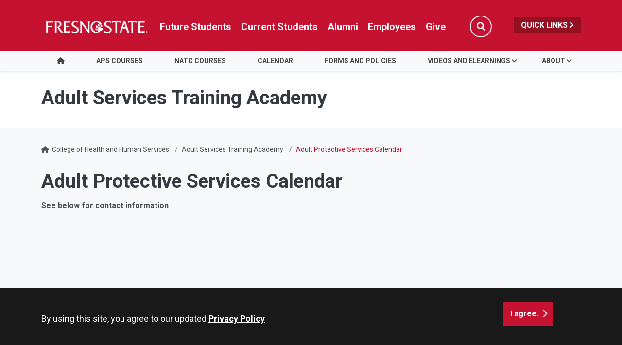

--- FILE ---
content_type: text/html; charset=UTF-8
request_url: https://chhs.fresnostate.edu/asta/calendaraps.html
body_size: 26759
content:
<!DOCTYPE HTML><html lang="en">
   <head>
      <meta charset="UTF-8">
      <meta http-equiv="x-ua-compatible" content="ie=edge">
      <title>Adult Protective Services Calendar - Adult Services Training Academy
</title>
      <link rel="canonical" href="https://chhs.fresnostate.edu/asta/calendaraps.html">
      <meta name="viewport" content="width=device-width, initial-scale=1, shrink-to-fit=no">
      <meta name="keywords" content="calendar">
      <meta name="description" content="APS Calendar">
      
<!-- this is the headcode include -->
<!-- Required meta tags -->
<meta name="viewport" content="width=device-width, initial-scale=1, shrink-to-fit=no">
<meta name="robots" content="index,follow">
<meta name="googlebot" content="index,follow"> 
<meta property="og:url" content="//chhs.fresnostate.edu"> 
<meta property="og:type" content="website"> 
<meta property="og:title" content="College of Health and Human Services"> 
<meta property="og:description" content="Leading with innovation. Empowering students for success. Transforming our region, one health and human service professional at a time."> 

<!-- Bootstrap CSS -->
<link rel="stylesheet" href="https://omniresources.fresnostate.edu/css/bootstrap.css">
<link rel="stylesheet" href="https://omniresources.fresnostate.edu/css/bootstrap-grid.min.css">
<link rel="stylesheet" href="https://omniresources.fresnostate.edu/css/bootstrap-reboot.min.css">

<link rel="icon" type="image/x-icon" href="https://omniresources.fresnostate.edu/images/favicon/favicon.ico" />

<!-- Fresno State CSS -->
<link rel="stylesheet" href="https://omniresources.fresnostate.edu/css/styles.css">
<link rel="stylesheet" href="https://omniresources.fresnostate.edu/css/print.css">
<link rel="stylesheet" href="https://omniresources.fresnostate.edu/css/totopstyle.css">
<link rel="stylesheet" href="https://omniresources.fresnostate.edu/css/slick.css"/>
<link rel="stylesheet" href="https://omniresources.fresnostate.edu/css/slick-theme.css"/>
<link rel="stylesheet" href="https://omniresources.fresnostate.edu/css/slick-lightbox.css">
<!--[if lt IE 9]>
<script src="//cdnjs.cloudflare.com/ajax/libs/html5shiv/3.7.3/html5shiv.min.js"></script>
<![endif]-->
<!-- Font Awescome CDN -->
<script src="https://kit.fontawesome.com/a93c75ed0e.js" crossorigin="anonymous"></script>
<link rel="stylesheet" href="/_resources/css/oustyles.css" />
<!-- Google Tag Manager -->
<script>(function(w,d,s,l,i){w[l]=w[l]||[];w[l].push({'gtm.start':
new Date().getTime(),event:'gtm.js'});var f=d.getElementsByTagName(s)[0],
j=d.createElement(s),dl=l!='dataLayer'?'&l='+l:'';j.async=true;j.src=
'https://www.googletagmanager.com/gtm.js?id='+i+dl;f.parentNode.insertBefore(j,f);
})(window,document,'script','dataLayer','GTM-5K6J4TD');</script>
<!-- End Google Tag Manager --></head>
   <body><!-- Google Tag Manager (noscript) -->
<noscript><iframe src="https://www.googletagmanager.com/ns.html?id=GTM-5K6J4TD"
height="0" width="0" style="display:none;visibility:hidden"></iframe></noscript>
<!-- End Google Tag Manager (noscript) --><div class="cookiealert" role="alert">
	<div class="container">
		<div class="row">
			<div class="col-lg-10">
				<span id="cookieconsent:desc" class="cc-message">By using this site, you agree to our updated <a role="button" tabindex="0" class="cc-link" href="https://fresnostate.edu/online-privacy-notice.html" rel="noopener noreferrer nofollow" target="_blank">Privacy Policy</a></span>
			</div>
			<div class="col-lg-2">
				<div class="cc-compliance"><button role="button" tabindex="0" class="btn btn-default acceptcookies">I agree.</button></div>
			</div>
		</div>
	</div>
</div>  <!-- skip-to -->
    <a class="sr-only sr-only-focusable" href="#main-content">Skip to main content</a>
    <a class="sr-only sr-only-focusable" href="#site-navigation">Skip to main navigation</a>
    <a class="sr-only sr-only-focusable" href="#footer">Skip to footer content</a>
    <!-- /skip-to --><!--Off Screen Desktop Menu-->
<div class="modal fade off-screen-nav" id="off-screen-main-nav" tabindex="-1" role="dialog" aria-hidden="true">
    <div aria-label="Tab panel widget container" aria-describedby="aria-description-menu" role="dialog">
        <p id="aria-description-menu" class="hide">You are in a modal window. Press the escape key to exit.</p>
        <div class="modal-dialog" role="document">
            <div class="modal-content">
                <div class="modal-body">
                    <div role="navigation">
                        <div class="tabpanel-set">
                            <button type="button" class="btn close" data-dismiss="modal" aria-label="Close Menu"><span
                                    class="far fa-times-circle"></span><span class="sr-only">Close Menu</span></button>
                            <div id="tabpanel-menu" class="panel-menu tabpanel" role="tabpanel" aria-expanded="true">
                                <h2>Quick Links</h2>
                                <nav class="audience" aria-label="Quick Links">
                                    <ul class="nav">
									<li class="nav-item"><a href="https://calendar.fresnostate.edu/" class="nav-link" aria-label="Calendar link in Quicklinks"><span class="fas fa-calendar-alt"></span> Calendar</a></li>
			<li class="nav-item"><a href="https://www.fresnostate.edu/canvas" class="nav-link" aria-label="Canvas link in Quicklinks"><span class="fak fa-canvas"></span> Canvas</a></li>										
			<li class="nav-item"><a href="https://www.fresnostate.edu/catalog/" class="nav-link" aria-label="Catalog link in Quicklinks"><span class="fas fa-book-open"></span> Catalog</a></li>			 
			<li class="nav-item"><a href="https://directory.fresnostate.edu/" class="nav-link" aria-label="Directory link in Quicklinks"><span class="fas fa-user"></span> Directory</a></li>
			<li class="nav-item"><a href="https://mail.fresnostate.edu/" class="nav-link" aria-label="Email link in Quicklinks"><span class="fas fa-envelope"></span> Email</a></li>
			
			<li class="nav-item"><a href="https://www.bkstr.com/kennelstore/home" class="nav-link" aria-label="Kennel Bookstore link in Quicklinks"><span class="fas fa-envelope"></span> Kennel Bookstore</a></li>
			<li class="nav-item"><a href="https://www.fresnostate.edu/library/" class="nav-link" aria-label="Library link in Quicklinks"><span class="fas fa-book"></span> Library</a></li>
			<li class="nav-item"><a href="https://maps.fresnostate.edu/" class="nav-link" aria-label="Map link in Quicklinks"><span class="fas fa-map-marker-alt"></span> Map</a></li>
			<li class="nav-item"><a href="https://my.fresnostate.edu/" class="nav-link" aria-label="My Fresno State link in Quicklinks"><span class="fas fa-cog"></span> My Fresno State</a></li>
			<li class="nav-item"><a href="https://help.fresnostate.edu/" class="nav-link" aria-label="Technology Service Desk link in Quicklinks"><span class="fas fa-envelope"></span> Technology Service Desk</a></li>
			<li class="nav-item"><a href="https://fresnostate.zoom.us/" class="nav-link" aria-label="Zoom Conferencing link in Quicklinks"><span class="fas fa-webcam"></span> Zoom Conferencing</a></li>	
                                    </ul>
                                </nav>                                
                            </div>
                        </div>
                    </div>
                </div>
            </div>
        </div>
    </div>
</div>
    <!-- Mobile Logo, Icons -->
    <div class="container-fluid mobile-header">
        <div class="row">
            <div class="col-12">
                <div class="mobile-logo"><a href="https://fresnostate.edu"><span class="sr-only">Fresno State</span></a></div>

                <div class="mobile-buttons-wrapper">
                    <button type="button" class="searchToggle" data-toggle="modal" data-target="#siteSearch"><span
                            class="sr-only">Search</span><span class="fas fa-search"></span></button>

                    <button type="button" data-toggle="modal" data-target="#site-navigation" class="menuToggle"><span
                            class="sr-only">Menu</span><span class="fas fa-bars"></span></button>
                </div>
            </div>
        </div>
    </div>      <header class="siteHeader sticky-wrapper">
         <div class="modal fade" id="siteSearch" tabindex="-1" role="dialog" aria-labelledby="searchModal" aria-hidden="true">
            <div class="modal-dialog" role="document">
               <div class="modal-content">
                  <div class="modal-body">
                     <div class="container-fluid">
                        <div class="row">
                           <div class="col-lg-1"><button type="button" class="btn closeSearch" data-dismiss="modal"><span class="far fa-times-circle"></span> Close</button></div>
                           <div class="col-lg-11"><form method="get" action="https://fresnostate.edu/search/">
	<label for="search" id="searchModal">Search</label>
	<input name="q" placeholder="Search" class="form-text" type="text" id="search"/>
	<input value="GO" class="form-submit btn btn-default btn-black" type="submit"/>
</form></div>
                        </div>
                     </div>
                  </div>
               </div>
            </div>
         </div>
         <div class="modal fade site-navigation" id="site-navigation" tabindex="-1" role="dialog">
            <div class="modal-dialog" role="document">
               <div class="modal-content">
                  <div class="modal-body"><button type="button" class="btn menuClose" data-dismiss="modal"><span class="far fa-times-circle"></span><span class="sr-only">Close Menu</span></button><nav class="main-navigation" aria-label="Primary navigation"><div class="top-row">
	<div class="container">
		<div class="row">
			<div class="col-xl-2">
				<div class="logo"><a href="https://fresnostate.edu" aria-label="Link in global nav to Fresno State homepage"><span class="sr-only">Fresno State</span></a>
				</div>
			</div>
			<div class="col-xl-10">
				<nav class="audience" aria-label="Global Navigation">
					<ul class="nav justify-content-end">
						<li class="nav-item"><a href="https://studentaffairs.fresnostate.edu/are/index.html" aria-label="Future student link in global nav to admissions and recruitment website" class="nav-link">Future Students</a></li>
						<li class="nav-item"><a href="https://studentaffairs.fresnostate.edu/studentresources/index.html" aria-label="Current student link in global nav to Student Affairs and Enrollment Management website" class="nav-link">Current Students</a></li>
						<li class="nav-item"><a href="https://fresnostate.edu/alumni/index.html" aria-label="Link in global nav to Alumni website" class="nav-link">Alumni</a></li>
						<li class="nav-item"><a href="https://fresnostate.edu/faculty-staff.html" aria-label="Link in global nav to Faculty and staff page" class="nav-link">Employees</a></li>
						<li class="nav-item"><a href="https://fresnostate.imodules.com/s/1692/23/home.aspx?sid=1692&gid=2&pgid=2541" aria-label="Link in global nav to Donation site" class="nav-link">Give</a></li>
						<li><button type="button" class="btn searchToggle" data-toggle="modal" data-target="#siteSearch"><span class="sr-only">Search</span><span class="fas fa-search"></span></button></li>
						<li><button type="button" data-toggle="modal" data-target="#off-screen-main-nav" title="Open Quick Links menu" class="quicklinks">Quick Links <span class="fas fa-angle-right"></span></button></li>
					</ul>
				</nav>
			</div>
		</div>
	</div>
</div><div class="bottom-row">
	<div class="container">
		<div class="row">
			<div class="col">
				<ul class="nav justify-content-center nav-fill">
					<li class="nav-item"><a class="nav-link" href="/asta/index.html"><span class="fas fa-home"></span><span class="sr-only">Home</span></a></li>
					
					<li class="nav-item">
						<a class="nav-link" href="/asta/training/index.html" id="aps_courses">APS Courses</a>
					</li>				
					
					<li class="nav-item">
						<a class="nav-link" href="/asta/natc-courses/index.html" id="natc_courses">NATC Courses</a>
					</li>
					
					<li class="nav-item">
						<a class="nav-link" href="/asta/calendaraps.html" id="calendar">Calendar</a>
					</li>
					<li class="nav-item">
						<a class="nav-link" href="/asta/forms-and-policies.html" id="policies">Forms and Policies</a>
					</li>
					
					<li class="nav-item dropdown">
						<a class="nav-link dropdown-toggle" href="#" id="learning"
						   data-toggle="dropdown" aria-haspopup="true"
						   aria-expanded="false">Videos and eLearnings</a>
						<ul class="dropdown-menu" aria-labelledby="learning">
							<li>
								<div class="sub-menu">
									<div class="container">
										<div class="row">
											<div class="col">
												<ul class="list-unstyled">
													<li class="nav-item"><a class="dropdown-item" href="/asta/webseries.html">Video Series</a></li>
													<li class="nav-item"><a class="dropdown-item" href="/asta/virtual-reality/index.html">Virtual Reality</a></li>
												</ul>
											</div>
										</div>
									</div>
								</div>
							</li>
						</ul>
					</li>
					
					<li class="nav-item dropdown">
						<a class="nav-link dropdown-toggle" href="#" id="about"
						   data-toggle="dropdown" aria-haspopup="true"
						   aria-expanded="false">About</a>
						<ul class="dropdown-menu" aria-labelledby="about">
							<li>
								<div class="sub-menu">
									<div class="container">
										<div class="row">
											<div class="col">
												<ul class="list-unstyled">
													<li class="nav-item"><a class="dropdown-item" href="/asta/resources/faculty-staff/faculty-staff.html">Faculty and Staff</a></li>
													<li class="nav-item"><a class="dropdown-item" href="/asta/events/index.html">Events</a></li>
													<li class="nav-item"><a class="dropdown-item" href="/asta/newsletter/index.html">Newsletter</a></li>
													<li class="nav-item"><a class="dropdown-item" href="/asta/resources/index.html">Resources List</a></li>
													<li class="nav-item"><a class="dropdown-item" href="/asta/staffresources/index.html">Staff Resources <i class="fa-solid fa-lock"></i></a></li>
												</ul>
											</div>
										</div>
									</div>
								</div>
							</li>
						</ul>
					</li>
				</ul>
			</div>
		</div>
	</div>
</div><div role="navigation" class="off-screen-nav-mobile-audience">
	<h2>Quick Links</h2>
	<nav class="audience" aria-label="Quick Links on Mobile">
		<ul class="nav">
			<li class="nav-item"><a href="https://calendar.fresnostate.edu/" class="nav-link" aria-label="Calendar link in Quicklinks"><span class="fas fa-calendar-alt"></span> Calendar</a></li>
			<li class="nav-item"><a href="https://www.fresnostate.edu/canvas" class="nav-link" aria-label="Canvas link in Quicklinks"><span class="fak fa-canvas"></span> Canvas</a></li>									
			<li class="nav-item"><a href="https://www.fresnostate.edu/catalog/" class="nav-link" aria-label="Catalog link in Quicklinks"><span class="fas fa-book-open"></span> Catalog</a></li>			 
			<li class="nav-item"><a href="https://directory.fresnostate.edu/" class="nav-link" aria-label="Directory link in Quicklinks"><span class="fas fa-user"></span> Directory</a></li>
			<li class="nav-item"><a href="https://mail.fresnostate.edu/" class="nav-link" aria-label="Email link in Quicklinks"><span class="fas fa-envelope"></span> Email</a></li>
			<li class="nav-item"><a href="https://www.bkstr.com/kennelstore/home" class="nav-link" aria-label="Kennel Bookstore link in Quicklinks"><span class="fas fa-envelope"></span> Kennel Bookstore</a></li>
			<li class="nav-item"><a href="https://www.fresnostate.edu/library/" class="nav-link" aria-label="Library link in Quicklinks"><span class="fas fa-book"></span> Library</a></li>
			<li class="nav-item"><a href="https://maps.fresnostate.edu/" class="nav-link" aria-label="Map link in Quicklinks"><span class="fas fa-map-marker-alt"></span> Map</a></li>
			<li class="nav-item"><a href="https://my.fresnostate.edu/" class="nav-link" aria-label="My Fresno State link in Quicklinks"><span class="fas fa-cog"></span> My Fresno State</a></li>
			<li class="nav-item"><a href="https://help.fresnostate.edu/" class="nav-link" aria-label="Technology Service Desk link in Quicklinks"><span class="fas fa-envelope"></span> Technology Service Desk</a></li>
			<li class="nav-item"><a href="https://fresnostate.zoom.us/" class="nav-link" aria-label="Zoom Conferencing link in Quicklinks"><span class="fas fa-webcam"></span> Zoom Conferencing</a></li>	
		</ul>
	</nav>
</div></nav>
                  </div>
               </div>
            </div>
         </div>
      </header>
      
<!-- Insert google analytics here -->
      <div class="content" id="main-content">
         <section class="bg-white space-sm">
            <div class="container">
               <div class="row">
                  <div class="col">
                     <p class="h1">Adult Services Training Academy
</p>
                  </div>
               </div>
            </div>
         </section>
         <div class="container">
            <div class="row">
               <div class="col-12">
                  <nav aria-label="breadcrumb">
                     <ol class="breadcrumb">
                        <li class="breadcrumb-item"><span class="fas fa-home"></span>&nbsp;
                           					<a href="https://chhs.fresnostate.edu/">College of Health and Human Services</a></li>
                        <li class="breadcrumb-item"><a href="https://chhs.fresnostate.edu/asta/">Adult Services Training Academy</a></li>
                        <li class="breadcrumb-item active">Adult Protective Services Calendar</li>
                     </ol>
                  </nav>
               </div>
            </div>
            <div class="row">
               <div class="col-lg-12 mb-5">
                  <h1>Adult Protective Services Calendar</h1>
                  
                  <p><strong>See below for contact information</strong><br>
                     <iframe src="https://airtable.com/embed/appZJW7HIBPXQbcpw/shrNbNEsTeFLwcvwa?backgroundColor=red" frameborder="0" title="ASTA Calendar" width="100%" height="900">
                        		
                        </iframe> 
                     </p>
                  
                  <div class="row">
                     <div class="col-md-6">
                        
                        <h2>Bay Area Contacts</h2>
                        
                        <p>
                           
                           <div class="card mb-3 card-borderless bg-secondary">
                              <div class="card-body">
                                 <p><strong>Rachael Castro</strong><br>
                                    Workforce Development Specialist<br><span class="far fa-envelope"></span><a href="mailto:castro24@mail.fresnostate.edu "> castro24@mail.fresnostate.edu </a><br><span class="fas fa-phone"></span> 408.612.1789 					
                                    </p>
                              </div>
                           </div> 
                           
                           
                           <div class="card mb-3 card-borderless bg-secondary">
                              <div class="card-body">
                                 <p><strong>Joel Gurss</strong><br>
                                    Workforce Development Specialist<br><span class="far fa-envelope"></span><a href="mailto:JoelGurss@mail.fresnostate.edu "> JoelGurss@mail.fresnostate.edu </a><br><span class="fas fa-phone"></span> 559.441.7808					
                                    </p>
                              </div>
                           </div> 
                           </p>
                        
                        <p>Bay Area Counties: Alameda, Contra Costa, Napa, San Francisco, Solano, Sonoma, Marin,
                           Monterey, San Benito, Santa Clara, San Mateo, Santa Cruz</p>
                        </div>
                     <div class="col-md-6">
                        
                        <h2>Central California Contacts</h2>
                        
                        <p>
                           
                           <div class="card mb-3 card-borderless bg-secondary">
                              <div class="card-body">
                                 <p><strong>Shayla Robles</strong><br>
                                    Workforce Development Specialist<br><span class="far fa-envelope"></span><a href="mailto:shayla_robles@mail.fresnostate.edu"> shayla_robles@mail.fresnostate.edu</a><br><span class="fas fa-phone"></span> 559.278.8176					
                                    </p>
                              </div>
                           </div> 
                           
                           
                           <div class="card mb-3 card-borderless bg-secondary">
                              <div class="card-body">
                                 <p><strong>Cynthia Uetz-Nakagawa</strong><br>
                                    Workforce Development Specialist<br><span class="far fa-envelope"></span><a href="mailto:cnakagawa@mail.fresnostate.edu"> cnakagawa@mail.fresnostate.edu</a><br><span class="fas fa-phone"></span> 661.246.7712					
                                    </p>
                              </div>
                           </div> 
                           </p>
                        
                        <p>Central California Counties: Fresno, Kern, Kings, Madera, Mariposa, Tulare, Calaveras,
                           Merced, San Luis Obispo, Santa Barbara, Stanislaus, Ventura</p>
                        </div>
                  </div>
                  
                  <p>&nbsp;</p>
               </div>
            </div>
         </div>
      </div>
      <footer id="footer">
         <div class="container">
            <div class="row">
<div class="col-lg-5 col-xl-6">
	<h2>
		<a href="https://chhs.fresnostate.edu" title="Social Welfare Evaluation, Research and Training Center (SWERT) link in the footer section" aria-label="Social Welfare Evaluation, Research and Training Center (SWERT) link in the footer section">Social Welfare Evaluation, Research and Training Center (SWERT)</a>
	</h2>
	<ul class="footer-address">
		<li class="location">
			<a href="https://goo.gl/maps/zcZQyMBsYf6nzn2L7">1625 E. Shaw Avenue, Suite 106<br />
				Fresno, CA 93710</a></li>
		<li>P <a href="tel:1-559-278-8040">559.278.8040</a></li>
	</ul>
</div>


<div class="col-lg-6 col-xl-5 offset-xl-1">
	<div class="row footer-nav justify-content-end">
		<div class="col-md-6">
			<ul class="list-unstyled">
				<li><a href="https://accessibility.fresnostate.edu">Accessibility</a></li>
				<li><a href="https://www.fresnostate.edu/commentform.html">Comment Form</a></li>
				<li><a href="https://covid.fresnostate.edu/">COVID-19 Updates</a></li>
				<li><a href="https://www.fresnostate.edu/disclaimer.html">Disclaimer</a></li>
				<li><a href="https://adminfinance.fresnostate.edu/police/emergency.html">Emergencies</a></li>
			</ul>
		</div>
		<div class="col-md-6">
			<ul class="list-unstyled">
				<li><a href="https://www.fresnostate.edu/equal-access.html">Equal Access</a></li>
				<li><a href="https://president.fresnostate.edu/opportunities-for-all.html">Opportunities for All</a></li>
				<li><a href="https://studentaffairs.fresnostate.edu/health/wellness/studentparents.html">Student Parent Resources</a></li>
				<li><a href="https://occr.fresnostate.edu/index.html">Title IX Compliance</a></li>
				<li><a href="https://academics.fresnostate.edu/wscuc/">WSCUC</a></li>
			</ul>
		</div>
	</div>
</div>
</div>
         </div>
         <div class="copyright">
	<div class="container">
		<div class="row">
			<div class="col-md-6">
				<a href="https://www.fresnostate.edu/copyright.html">© Fresno State 2026</a><br/>
				<span id="directedit"></span>
			</div>
			<div class="col-md-6">
				<ul class="footer-social">
					<li><a href="https://www.facebook.com/FresnoState" class="facebook"><span class="sr-only">Fresno State Facebook</span></a></li>
					<li><a href="https://twitter.com/Fresno_State" class="twitter"><span class="sr-only">Fresno State Twitter</span></a></li>
					<li><a href="https://www.instagram.com/fresno_state/" class="instagram"><span class="sr-only">Fresno State Instagram</span></a></li>
					<li><a href="https://www.youtube.com/channel/UCbloblFKJwjmQ0uTnSjcJDA" class="youtube"><span class="sr-only">Fresno State YouTube</span></a></li>
					<li><a href="https://www.tiktok.com/@fresno_state" class="tiktok"><span class="sr-only">Fresno State Tiktok</span></a></li>
					<li><a href="https://www.linkedin.com/school/california-state-university-fresno/" class="linkedin"><span class="sr-only">Fresno State LinkedIn</span></a></li>
					<li><a href="https://fresnostate.imodules.com/s/1692/23/home.aspx?sid=1692&gid=2&pgid=2541" class="hand-holding-usd"><span class="sr-only">Donation</span></a></li>
				</ul>
			</div>
		</div>
	</div>
</div><div class="text-center copyright mt-0">
  <span class="d-inline-block pb-1">All Fresno State programs and activities are open and available to all regardless of race, sex, color,  ethnicity or national origin.</span>
</div></footer><button data-target="#0" class="cd-top"><span class="sr-only">Back to Top</span></button>
      
<!-- Optional JavaScript -->
<!-- jQuery first, then Popper.js, then Bootstrap JS -->
<script src="//code.jquery.com/jquery-3.3.1.min.js"></script>
<script src="//cdnjs.cloudflare.com/ajax/libs/popper.js/1.14.7/umd/popper.min.js"></script>
<script src="//omniresources.fresnostate.edu/js/bootstrap.js"></script>
<script src="//omniresources.fresnostate.edu/js/scripts.js"></script>
<script src="//omniresources.fresnostate.edu/js/slick.min.js"></script>
<script src="//omniresources.fresnostate.edu/js/zoom.js"></script><div id="ou-hidden" style="display:none;"><ul><li class="space"><a id="de" href="https://a.cms.omniupdate.com/11/?skin=fresnostate&amp;account=csufresno&amp;site=aws-chhs&amp;action=de&amp;path=/asta/calendaraps.pcf">Last Updated Aug 8, 2025</a></li></ul></div><script>
			if(document.getElementById("de") != null && document.getElementById("directedit")) {
				var link = document.getElementById("de").parentNode.innerHTML;
				document.getElementById("de").parentNode.innerHTML = "";
				document.getElementById("directedit").innerHTML = link.replace(/^\s+|\s+$/gm,'');
			}
		</script><!-- ouc:info uuid="a6852f72-f21d-4690-a8c7-36378bdb2c54"/ --></body>
</html>

--- FILE ---
content_type: text/css
request_url: https://chhs.fresnostate.edu/_resources/css/oustyles.css
body_size: -2
content:
/*
Implementation Skeleton v3 - 12/6/18
Add styles to overwrite customer CSS, USE WITH CAUTION.
*/